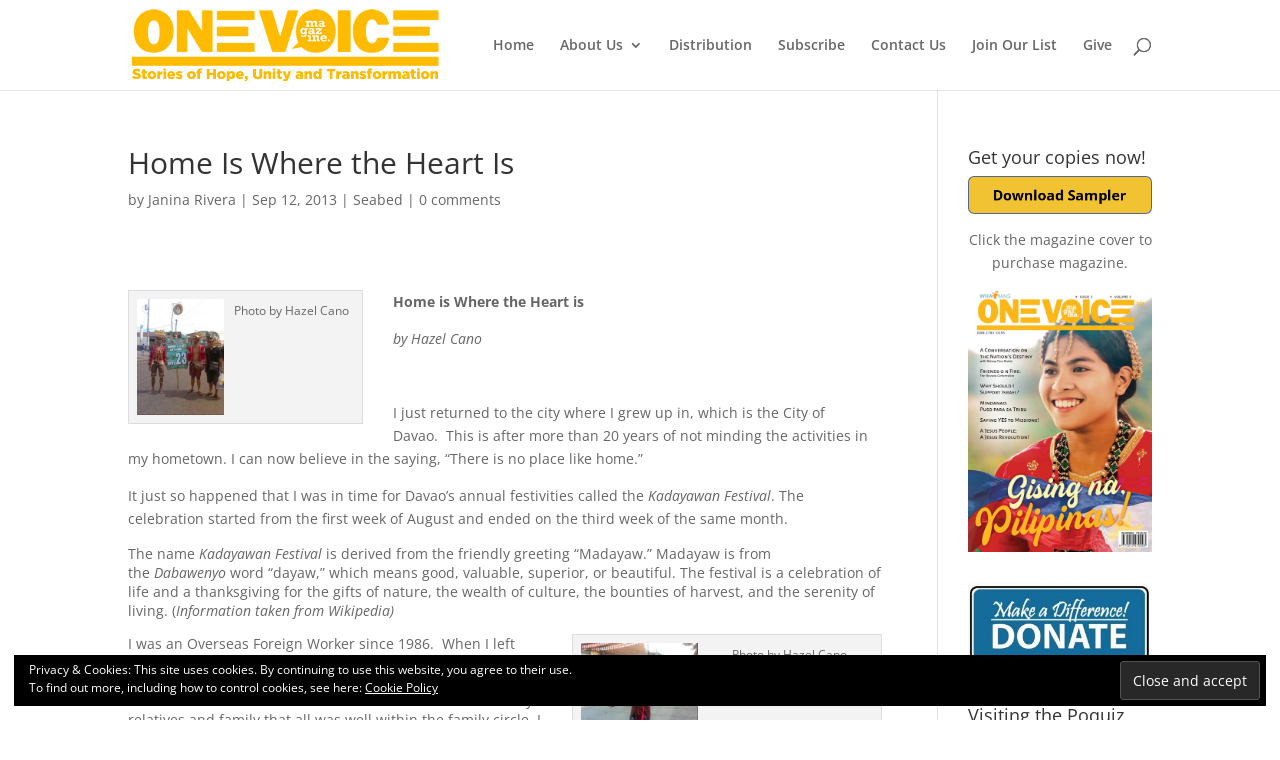

--- FILE ---
content_type: text/html; charset=utf-8
request_url: https://www.google.com/recaptcha/api2/aframe
body_size: 268
content:
<!DOCTYPE HTML><html><head><meta http-equiv="content-type" content="text/html; charset=UTF-8"></head><body><script nonce="jcgqrjj5xxiIxK3AB_T4KA">/** Anti-fraud and anti-abuse applications only. See google.com/recaptcha */ try{var clients={'sodar':'https://pagead2.googlesyndication.com/pagead/sodar?'};window.addEventListener("message",function(a){try{if(a.source===window.parent){var b=JSON.parse(a.data);var c=clients[b['id']];if(c){var d=document.createElement('img');d.src=c+b['params']+'&rc='+(localStorage.getItem("rc::a")?sessionStorage.getItem("rc::b"):"");window.document.body.appendChild(d);sessionStorage.setItem("rc::e",parseInt(sessionStorage.getItem("rc::e")||0)+1);localStorage.setItem("rc::h",'1769107142110');}}}catch(b){}});window.parent.postMessage("_grecaptcha_ready", "*");}catch(b){}</script></body></html>

--- FILE ---
content_type: text/css
request_url: https://onevoicemagazine.com/wp-content/uploads/hurrytimer/css/20d2b5db386566eb.css?ver=6.8.3
body_size: 663
content:
[class~="hurrytimer-campaign"] {
  line-height: normal;
  text-align: center;
  padding: 10px 0; }
  [class~="hurrytimer-campaign"] * {
    line-height: normal; }

.hurryt-loading {
  display: none !important; }

.hurrytimer-timer {
  display: flex;
  align-items: baseline;
  justify-content: center;
  flex-wrap: wrap; }

.hurrytimer-headline {
  color: #333;
  display: block;
  margin: 5px auto; }

.hurrytimer-timer-block {
  position: relative;
  display: flex;
  margin-right: 5px;
  flex-direction: column;
  align-items: center;
  justify-content: center;
  box-sizing: content-box;
  margin-bottom: 10px;
  margin-left: 5px; }
  .hurrytimer-timer-block:last-child {
    margin-right: 0; }
  .hurrytimer-timer-block:first-child {
    margin-left: 0; }

.hurrytimer-sticky {
  margin: auto !important;
  width: 100%;
  background: #fff;
  left: 0;
  right: 0;
  z-index: 9999;
  position: fixed;
  box-shadow: 1px 1px 2px rgba(0, 0, 0, 0.05); }
  .hurrytimer-sticky.is-off {
    position: relative;
    z-index: 0; }

.admin-bar:not(.wp-admin) .hurrytimer-sticky {
  z-index: 999999; }

.hurrytimer-sticky-inner {
  max-width: 1200px;
  margin: auto;
  text-align: center;
  padding-left: 5px;
  padding-right: 5px; }

.hurrytimer-button {
  display: inline-block;
  text-decoration: none;
  outline: none; }

.hurrytimer-sticky-close {
  right: 10px;
  position: absolute;
  transform: translateY(-50%);
  top: 50%;
  background: none;
  border: none;
  padding: 0;
  margin: 0;
  width: 13px;
  height: 13px;
  cursor: pointer;
  display: flex; }
  .hurrytimer-sticky-close svg {
    fill: #333;
    width: 100%;
    height: 100%; }
  .hurrytimer-sticky-close:hover {
    opacity: 1;
    background: none; }

        .hurrytimer-campaign-12828{
    text-align: center;
    display: block;
    }
    
    .hurrytimer-campaign-12828 .hurrytimer-timer-digit,
    .hurrytimer-campaign-12828 .hurrytimer-timer-sep    {
    color: #000;
    display: block;
    font-size: 35px;
    }

    .hurrytimer-campaign-12828 .hurrytimer-timer{
        justify-content:
    center    }

        .hurrytimer-campaign-12828 .hurrytimer-timer-label    {
    font-size: 12px;
    color: #000;
    text-transform: uppercase;
    display: block;
    }

    
    
        .hurrytimer-campaign-12828 .hurrytimer-headline    {
    font-size: 30px;
    color: #000;
        margin-bottom: 5px;

        }

    .hurrytimer-campaign-12828 .hurrytimer-button-wrap{
        margin-top: 5px;

        }
    .hurrytimer-campaign-12828 .hurrytimer-button{
    font-size: 15px;
    color: #fff;
    background-color: #000;
    border-radius: 3px;
    padding: 10px 15px;
    }

    @media(max-width:425px) {
    .hurrytimer-campaign-12828 .hurrytimer-button-wrap,
    .hurrytimer-campaign-12828 .hurrytimer-headline
    {
    margin-left: 0;
    margin-right: 0;
    }
    }
    




